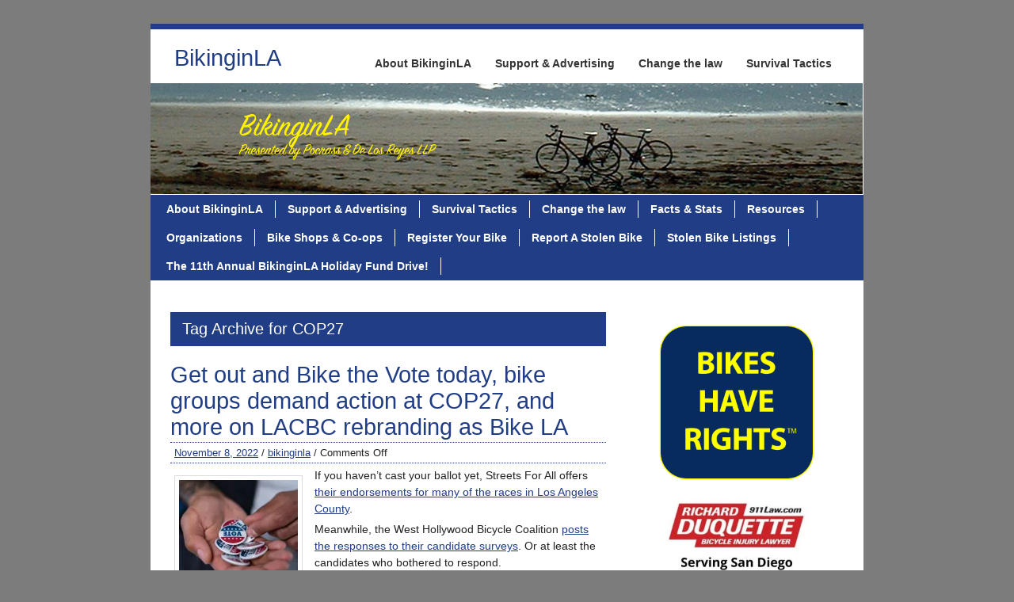

--- FILE ---
content_type: text/css
request_url: https://bikinginla.com/wp-content/themes/zeebusiness/includes/css/colorschemes/darkblue.css?ver=6.9
body_size: 511
content:
a, a:link, a:visited, .postmeta a:link, .postmeta a:visited, .postinfo a:link, .postinfo a:visited,
#comments a:link, #comments a:visited, #respond a:link, #respond a:visited, #logo h1, 
#navi ul li a:hover, .post-title, .post-title a:link, .post-title a:visited, #sidebar .widgettitle, 
#bottombar .widgettitle, #frontpage_widgets .widgettitle, #frontpage_posts h2, #frontpage_slide_keys a:hover  {
	color: #213d86;
}
#topnavi ul li a:hover, #topnavi ul li ul, #navi, .more-link, .arh, #slide_panel, #comments h3, #respond h3, 
.bypostauthor .fn, .wp-pagenavi .current, #sidebar ul li ul, #sidebar ul li div, #bottombar ul li ul, #bottombar ul li div,
#frontpage_slide_keys a:link, #frontpage_slide_keys a:visited, .frontpage_button {
	background: #213d86;
}
#wrapper {
	border-top: 7px solid #213d86;
	border-bottom: 7px solid #213d86;
}
.sticky {
	border-left: 4px solid #213d86;
}
.widget-tabnav li a { 
	color: #'.esc_attr($options['themeZee_colors_sidebar_widgets']).' !important;
}
.postmeta {
	border-top: 1px dotted #213d86;
	border-bottom: 1px dotted #213d86;
}
.commentlist .comment {
	border-top: 1px dotted #213d86;
}
#comments .children .comment {
	border-left: 2px solid #213d86;
	border-top: 1px dotted #213d86;
}
#frontpage_slider {
	border-bottom: 15px solid #213d86;
}
.widget-tabnav li a {
	color: #213d86 !important;
}